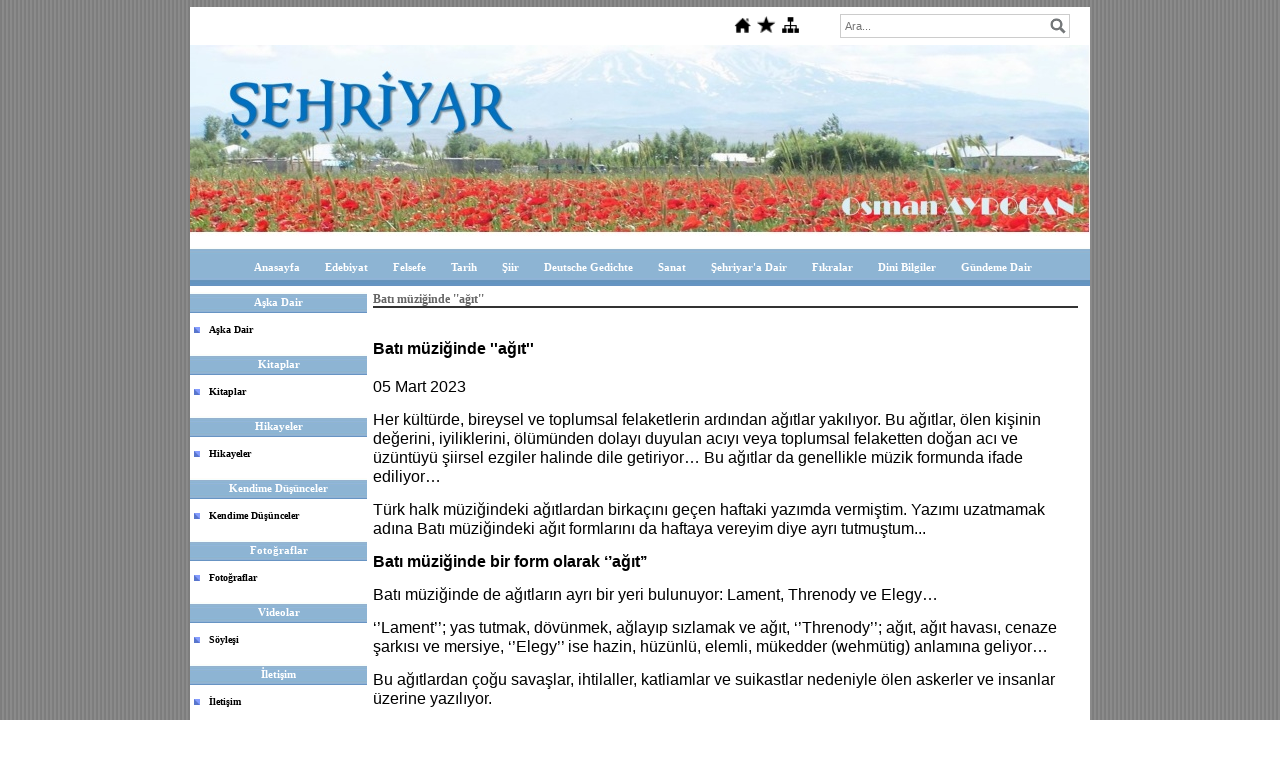

--- FILE ---
content_type: text/html; charset=UTF-8
request_url: https://www.sehriyar.info/?pnum=1046
body_size: 10212
content:
<!DOCTYPE html>
                        <html lang="tr">
                        <!--[if lt IE 8]> <html lang="tr-TR" class="stnz_no-js ie6"> <![endif]-->
<head>
<title>Batı müziğinde ''ağıt''</title>
<meta http-equiv="X-UA-Compatible" content="IE=Edge;chrome=1" /><meta http-equiv="Content-Type" content="text/html; charset=UTF-8">
<meta name="keywords" content=""/>
<meta name="description" content=""/>




<!--[if lt IE 7]>						
							<script src="/templates/default/IE7.jgz">IE7_PNG_SUFFIX=".png";</script>
							<link href="/templates/default/ie6.css" rel="stylesheet" type="text/css" />
						<![endif]-->
<!--[if lt IE 8]>							
							<link href="/templates/default/ie7.css" rel="stylesheet" type="text/css" />
						<![endif]-->
<script type="text/javascript" src="/templates/js/js.js?v=3" ></script>
<script src="/cjs/jquery/1.8/jquery-1.8.3.min.jgz"></script>
<script src="/cjs/jquery.bxslider.min.js"></script>
<link href="/cjs/jquery.bxslider.css" rel="stylesheet" type="text/css" />

<link rel="stylesheet" href="/cjs/css/magnific-popup.css">
                                <link rel="stylesheet" href="/cjs/css/wookmark-main.css">
                                <script src="/cjs/js/imagesloaded.pkgd.min.js"></script>
                                <script src="/cjs/js/jquery.magnific-popup.min.js"></script>
                                <script src="/cjs/js/wookmark.js"></script><link rel="stylesheet" href="/cjs/banner_rotator/css/banner-rotator.min.css">
<script type="text/javascript" src="/cjs/banner_rotator/js/jquery.banner-rotator.min.js"></script>
<script>
  (function(i,s,o,g,r,a,m){i['GoogleAnalyticsObject']=r;i[r]=i[r]||function(){
  (i[r].q=i[r].q||[]).push(arguments)},i[r].l=1*new Date();a=s.createElement(o),
  m=s.getElementsByTagName(o)[0];a.async=1;a.src=g;m.parentNode.insertBefore(a,m)
  })(window,document,'script','//www.google-analytics.com/analytics.js','ga');

  ga('create', 'UA-74352384-1', 'auto');
  ga('send', 'pageview');

</script>


<style>
    @import url("/assets/css/grid.css") screen and (max-width: 768px);
    @import url("/templates/tpl/12/stil.css") screen and (min-width: 769px);
    @import url("/assets/css/desktop.css") screen and (min-width: 769px);
    @import url("/assets/css/mobile.css") screen and (max-width: 768px);    
</style>
<meta name="viewport" content="width=device-width, initial-scale=1">
<script src="/assets/javascript/mobile/jquery.mobilemenu.js"></script>

<!--[if lt IE 8]>               
                    <style type="text/css">#stnz_middleContent{width:538px !important;}</style>         
                <![endif]-->

</head>

<body id="mobileTmp" class="tpl">

<div class="container" id="stnz_wrap">  
        <div id="stnz_containerTop">
        <div id="stnz_left_bg"></div>
        <div class="row" id="stnz_containerMiddle">
        <div class="grid_12" id="stnz_headerWrap"><script type="text/javascript">
                    $(function() {
                        $("#ust_icon_favorite").click(function() {
                            // Mozilla Firefox Bookmark
                            if ('sidebar' in window && 'addPanel' in window.sidebar) { 
                                window.sidebar.addPanel(location.href,document.title,"");
                            } else if( /*@cc_on!@*/false) { // IE Favorite
                                window.external.AddFavorite(location.href,document.title); 
                            } else { // webkit - safari/chrome
                                alert('Sık Kullanılanlara eklemek için '+(navigator.userAgent.toLowerCase().indexOf('mac') != - 1 ? 'Command/Cmd' : 'CTRL') + ' + D tuşlarına basınız.');
                            }
                        });
                        
                        $("#ust_login_button").click(function() {
                            $("#ust_uye_form").submit();                          
                        });
                        $("#ust_search").keyup(function(e) {
                            if (e.keyCode==13)                          
                            {
                                if ($(this).val().length > 2){
                                    $(location).attr('href','/?Syf=39&search='+$(this).val());
                                }else{
                                    alert('Lütfen en az 3 harf giriniz.');
                                }   
                            }
                        });
                        $("#search").click(function() {
                            if ($('#ust_search').val().length > 2){
                                    $(location).attr('href','/?Syf=39&search='+$('#ust_search').val());
                                }else{
                                    alert('Lütfen en az 3 harf giriniz.');
                                }                           
                        });
                        
                    });
                </script><div id="stnz_topModul"><div class="stnz_widget stnz_ust_modul_icons">
<div class="stnz_widgetContent"><ul id="ust_custom_icons"><li class="ust_custom_icons_li"><a href="/?SyfNmb=1" id="ust_icon_homepage"><img alt="Anasayfa" src="/templates/tpl/12/images//homepage.png" border="0"></a></li><li class="ust_custom_icons_li"><a href="#" id="ust_icon_favorite"><img alt="Favorilere Ekle" src="/templates/tpl/12/images//favorite.png" border="0"></a></li><li class="ust_custom_icons_li"><a href="/?Syf=20" id="ust_icon_sitemap"><img alt="Site Haritası" src="/templates/tpl/12/images//sitemap.png" border="0"></a></li></ul></div>
</div><!-- /widget -->

<div class="stnz_widget stnz_ust_modul_search">
<div class="stnz_widgetContent"><div><input type="text" id="ust_search" name="search" placeholder="Ara..."><div id="search_mercek"><img src="/images/search-glass.png" width="16" id="search"></div></div></div>
</div><!-- /widget -->

</div><div class="clear"></div><div class="grid_12" id="stnz_headerTop"></div><div id="stnz_header" style="background-image: none;"><style>#stnz_header{min-height:1px;}</style><div id="stnz_pictureHeader"><img alt="" src="FileUpload/ep785363/header.jpg" /></div><!-- /pictureHeader --></div><div class="grid_12" id="stnz_headerFooter" style="margin-top:0;"></div><!-- /header --><script type="text/javascript">
                    $(function() {
                        $("#ust-menu-search").keyup(function(e) {
                            if (e.keyCode==13)                          
                            {
                                if ($(this).val().length > 2){
                                    $(location).attr('href','/?Syf=39&search='+$(this).val());
                                }else{
                                    alert('Lütfen en az 3 harf giriniz.');
                                }   
                            }
                        });
                        
                        $("#search-ust").click(function() {
                            if ($('#ust-menu-search').val().length > 2){
                                    $(location).attr('href','/?Syf=39&search='+$('#ust-menu-search').val());
                                }else{
                                    alert('Lütfen en az 3 harf giriniz.');
                                }                           
                        });
                        
                    });
                </script><div class="grid_12 mobile-menu" id="topMenu"><style>@import url("/templates/tpl/12/menucss/default.css") screen and (min-width: 769px);</style><div class="stnz_widget stnz_ust_menu12">
<div class="stnz_widgetContent"><div class="stnz_dropdown12_root stnz_dropdown12_root_center"><div id="ust_menu_root"><nav><ul class="sf-menu stnz_dropdown12 stnz_dropdown12-horizontal" id="nav" data-title="Menu">
		
			<li><a class="root"  href="https://www.sehriyar.info/?SyfNmb=1&pt=Anasayfa" rel="alternate" hreflang="tr">Anasayfa</a></li>
			<li><a class="root"  href="https://www.sehriyar.info/?pnum=5&pt=Edebiyat" rel="alternate" hreflang="tr">Edebiyat</a></li>
			<li><a class="root"  href="https://www.sehriyar.info/?pnum=11&pt=Felsefe" rel="alternate" hreflang="tr">Felsefe</a></li>
			<li><a class="root"  href="https://www.sehriyar.info/?pnum=10&pt=Tarih" rel="alternate" hreflang="tr">Tarih</a></li>
			<li><a class="root"  href="https://www.sehriyar.info/?pnum=14&pt=%C5%9Eiir" rel="alternate" hreflang="tr">Şiir</a></li>
			<li><a class="root"  href="https://www.sehriyar.info/?pnum=12&pt=Deutsche+Gedichte" rel="alternate" hreflang="tr">Deutsche Gedichte</a></li>
			<li><a class="root"  href="https://www.sehriyar.info/?pnum=9&pt=Sanat" rel="alternate" hreflang="tr">Sanat</a></li>
			<li><a class="root"  href="https://www.sehriyar.info/?pnum=8&pt=%C5%9Eehriyar%27a+Dair" rel="alternate" hreflang="tr">Şehriyar'a Dair</a></li>
			<li><a class="root"  href="https://www.sehriyar.info/?pnum=7&pt=F%C4%B1kralar" rel="alternate" hreflang="tr">Fıkralar</a></li>
			<li><a class="root"  href="https://www.sehriyar.info/?pnum=6&pt=Dini+Bilgiler" rel="alternate" hreflang="tr">Dini Bilgiler</a></li>
			<li><a class="root"  href="https://www.sehriyar.info/?pnum=54&pt=G%C3%BCndeme+Dair" rel="alternate" hreflang="tr">Gündeme Dair</a></li></ul></nav></div></div></div>
</div><!-- /widget -->

</div><!-- /topMenu --></div><div id="stnz_content"><div class="grid_12" id="stnz_leftContent"><div class="stnz_widget"><div class="stnz_widget stnz_menu">
<div class="stnz_widgetTitle"><div class="stnz_widgetTitle_text">Aşka Dair</div></div>
<div class="stnz_widgetContent"><ul class="sf-menu stnz_dropdown12 stnz_dropdown12-vertical" id="nav1065165" data-title="Aşka Dair">
				
					<li><a class="root"  href="https://www.sehriyar.info/?pnum=112&pt=A%C5%9Fka+Dair" rel="alternate" hreflang="tr">Aşka Dair</a></li></ul></div>
<div class="stnz_widgetFooter"></div>
</div><!-- /widget -->

<div class="stnz_widget stnz_menu">
<div class="stnz_widgetTitle"><div class="stnz_widgetTitle_text">Kitaplar</div></div>
<div class="stnz_widgetContent"><ul class="sf-menu stnz_dropdown12 stnz_dropdown12-vertical" id="nav1065556" data-title="Kitaplar">
				
					<li><a class="root"  href="https://www.sehriyar.info/?pnum=113&pt=Kitaplar" rel="alternate" hreflang="tr">Kitaplar</a></li></ul></div>
<div class="stnz_widgetFooter"></div>
</div><!-- /widget -->

<div class="stnz_widget stnz_menu">
<div class="stnz_widgetTitle"><div class="stnz_widgetTitle_text">Hikayeler</div></div>
<div class="stnz_widgetContent"><ul class="sf-menu stnz_dropdown12 stnz_dropdown12-vertical" id="nav1061846" data-title="Hikayeler">
				
					<li><a class="root"  href="https://www.sehriyar.info/?pnum=251&pt=Hikayeler" rel="alternate" hreflang="tr">Hikayeler</a></li></ul></div>
<div class="stnz_widgetFooter"></div>
</div><!-- /widget -->

<div class="stnz_widget stnz_menu">
<div class="stnz_widgetTitle"><div class="stnz_widgetTitle_text">Kendime Düşünceler</div></div>
<div class="stnz_widgetContent"><ul class="sf-menu stnz_dropdown12 stnz_dropdown12-vertical" id="nav1073017" data-title="Kendime Düşünceler">
				
					<li><a class="root"  href="https://www.sehriyar.info/?pnum=270&pt=Kendime+D%C3%BC%C5%9F%C3%BCnceler" rel="alternate" hreflang="tr">Kendime Düşünceler</a></li></ul></div>
<div class="stnz_widgetFooter"></div>
</div><!-- /widget -->

<div class="stnz_widget stnz_menu">
<div class="stnz_widgetTitle"><div class="stnz_widgetTitle_text">Fotoğraflar</div></div>
<div class="stnz_widgetContent"><ul class="sf-menu stnz_dropdown12 stnz_dropdown12-vertical" id="nav1061847" data-title="Fotoğraflar">
				
					<li><a class="root"  href="https://www.sehriyar.info/?Syf=4&pt=Foto%C4%9Fraflar" rel="alternate" hreflang="tr">Fotoğraflar</a></li></ul></div>
<div class="stnz_widgetFooter"></div>
</div><!-- /widget -->

<div class="stnz_widget stnz_menu">
<div class="stnz_widgetTitle"><div class="stnz_widgetTitle_text">Videolar</div></div>
<div class="stnz_widgetContent"><ul class="sf-menu stnz_dropdown12 stnz_dropdown12-vertical" id="nav1061843" data-title="Videolar">
				
					<li><a class="root"  href="https://www.sehriyar.info?Syf=24&video=6391289&pt=S%C3%B6yle%C5%9Fi" rel="alternate" hreflang="tr">Söyleşi</a></li></ul></div>
<div class="stnz_widgetFooter"></div>
</div><!-- /widget -->

<div class="stnz_widget stnz_menu">
<div class="stnz_widgetTitle"><div class="stnz_widgetTitle_text">İletişim</div></div>
<div class="stnz_widgetContent"><ul class="sf-menu stnz_dropdown12 stnz_dropdown12-vertical" id="nav1065555" data-title="İletişim">
				
					<li><a class="root"  href="/?pnum=3&amp;pt=" rel="alternate" hreflang="tr">İletişim</a></li></ul></div>
<div class="stnz_widgetFooter"></div>
</div><!-- /widget -->

<div class="stnz_widget stnz_sitemap">
<div class="stnz_widgetTitle"><div class="stnz_widgetTitle_text">Site Haritası</div></div>
<div class="stnz_widgetContent"><div class="stnz_siteMapWidgetContent"><a href="/?Syf=20&pt=Site Haritası">Site Haritası</a></div></div>
<div class="stnz_widgetFooter"></div>
</div><!-- /widget -->

<div class="stnz_widget stnz_ziyaret">
<div class="stnz_widgetTitle"><div class="stnz_widgetTitle_text">Ziyaret Bilgileri</div></div>
<div class="stnz_widgetContent">
        
            <table width="100%" border="0" cellspacing="0" cellpadding="0">
            <tr><td>Aktif Ziyaretçi</td><td class="stnz_strong">14</td></tr>
            <tr><td>Bugün Toplam</td><td class="stnz_strong">828</td></tr>
            <tr><td>Toplam Ziyaret</td><td class="stnz_strong">3859035</td></tr></table></div>
<div class="stnz_widgetFooter"></div>
</div><!-- /widget -->

</div></div><!-- /leftContent --><div id="stnz_middleContent" class="grid_12 stnz_tek stnz_sol_var"><div class="stnz_pageTitle"><h2><span>Batı müziğinde ''ağıt''</span></h2></div>
<style type="text/css">
.sablon_yazi_img {
   padding:3px;
   border:0.5px;
   background-color:#fff;
}

.sablon_yazi_img:hover {
   padding:3px;
   border:1px;
   background-color:#cccccc;
}

</style>

<script>

$(document).ready(function () {
    $(".fade_effect img").fadeTo(0, 1.0);

    $(".fade_effect img").hover(function () {
        $(this).fadeTo("slow", 0.7);
        },
        function () {$(this).fadeTo("slow", 1.0);
        }
    );
});

</script><p><span style="font-family: arial, helvetica, sans-serif; font-size: 12pt; color: #000000;"><strong><br /><span style="font-size: 12pt;">Batı müziğinde ''ağıt''</span><br /><br /></strong>05 Mart 2023</span><br /><br /><span style="font-family: arial, helvetica, sans-serif; font-size: 12pt; color: #000000;">Her kültürde, bireysel ve toplumsal felaketlerin ardından ağıtlar yakılıyor. Bu ağıtlar, ölen kişinin değerini, iyiliklerini, ölümünden dolayı duyulan acıyı veya toplumsal felaketten doğan acı ve üzüntüyü şiirsel ezgiler halinde dile getiriyor… Bu ağıtlar da genellikle müzik formunda ifade ediliyor…</span><br /><br /><span style="font-family: arial, helvetica, sans-serif; font-size: 12pt; color: #000000;">Türk halk müziğindeki ağıtlardan birkaçını geçen haftaki yazımda vermiştim. Yazımı uzatmamak adına Batı müziğindeki ağıt formlarını da haftaya vereyim diye ayrı tutmuştum... </span><br /><br /><span style="font-family: arial, helvetica, sans-serif; font-size: 12pt; color: #000000;"><strong>Batı müziğinde bir form olarak ‘’ağıt’’<br /></strong></span><br /><span style="font-family: arial, helvetica, sans-serif; font-size: 12pt; color: #000000;">Batı müziğinde de ağıtların ayrı bir yeri bulunuyor: Lament, Threnody ve Elegy…</span><br /><br /><span style="font-family: arial, helvetica, sans-serif; font-size: 12pt; color: #000000;">‘’Lament’’; yas tutmak, dövünmek, ağlayıp sızlamak ve ağıt, ‘’Threnody’’; ağıt, ağıt havası, cenaze şarkısı ve mersiye, ‘’Elegy’’ ise hazin, hüzünlü, elemli, mükedder (wehmütig) anlamına geliyor…</span><br /><br /><span style="font-family: arial, helvetica, sans-serif; font-size: 12pt; color: #000000;">Bu ağıtlardan çoğu savaşlar, ihtilaller, katliamlar ve suikastlar nedeniyle ölen askerler ve insanlar üzerine yazılıyor. </span><br /><br /><span style="font-family: arial, helvetica, sans-serif; font-size: 12pt; color: #000000;">Örneğin;</span><br /><br /><span style="font-family: arial, helvetica, sans-serif; font-size: 12pt; color: #000000;">Geç Rönesans ve Erken Barok döneminin İtalyan müzisyeni, opera bestecisi ve şarkıcısı olan Claudio Monteverdi, ‘’Combattimento di Tancredi e Clorinda, Lamento della Ninfa ed altri madrigali’’ adlı eserini bir savaş ağıtı olarak besteliyor…  </span><br /><br /><span style="font-family: arial, helvetica, sans-serif; font-size: 12pt; color: #000000;">19. yüzyılın en önemli piyanistlerinden birisi olan, Alman besteci Franz Liszt, ‘’Funerailles’’ adlı eserini 1848 Macar Devrimi'nin Habsburglar tarafından bastırılmasına cevaben acı çeken üç arkadaşının anısına Ekim 1849'da bir ağıt olarak besteliyor...   </span><br /><br /><span style="font-family: arial, helvetica, sans-serif; font-size: 12pt; color: #000000;">20. yüzyılın en büyük bestecilerinden biri olarak kabul edilen Rus besteci Dmitri Şostakoviç, ‘’13. Senfoni’’ adlı eserini, şair Yevtuşenko’nun, her biri Sovyet tarihi ve yaşamını anlatan ve bir bölümü de 1941 yılında Nazi askerleri tarafından Ukrayna Kiev'de Holokost kapsamında 33.771 Yahudi’nin iki gün içerisinde katledilmesiyle tarihe ‘’Babi Jar Katliamı’’ olarak geçen katliama yazılan beş bölümlük dizeleri üstüne bir ağıt olarak besteliyor... <br /></span><br /><span style="font-family: arial, helvetica, sans-serif; font-size: 12pt; color: #000000;">20. yüzyılın ikinci yarısına damgasını vuran en önemli bestecilerden birisi olarak müzik tarihine geçen Leh sanatçı Krzysztof Penderecki de ‘’Threnody to the Victims of Hiroshima’’ adlı eserini Hiroşima kurbanlarına bir ağıt olarak besteliyor…  </span><br /><br /><span style="font-family: arial, helvetica, sans-serif; font-size: 12pt; color: #000000;"><strong>Elegy (Elegie)<br /></strong></span><br /><span style="font-family: arial, helvetica, sans-serif; font-size: 12pt; color: #000000;">Batı edebiyatında bir şiir türü bulunuyor: İngiliz dilinde: Elegy, Alman dilinde: Elegie. </span><br /><br /><span style="font-family: arial, helvetica, sans-serif; font-size: 12pt; color: #000000;">Elegy (Elegie): tanınmış bir kişinin, bir arkadaşın ya da sevilen bir kişinin ölümünden duyulan üzüntüyü anlatan lirik şiir türü oluyor… Örneğin, ‘’Kayıp Cennet’’ adlı eseriyle tanınan İngiliz şair John Milton'un okul arkadaşı Edward King'in ölümü üzerine yazdığı "Lycidas" (1838) adlı şiiri bu kapsamda yazılan pastoral bir ağıt şiir olarak biliniyor. Avusturyalı şair Rainer Maria Rilke‘nin on yıl kadar uzun bir sürede yazdığı ve şiirin başyapıtlarından biri olarak kabul edilen ‘’Duineser Elegien’’ (Duino Ağıtları) şiirleri de bir ağıt şiir olarak biliniyor… Bu Elegy şiirlerinden yapılan besteler de Batı müziğinin ağıt türleri oluyor… </span><br /><br /><span style="font-family: arial, helvetica, sans-serif; font-size: 12pt; color: #000000;">Rus asıllı besteci Igor Stravinsky, ‘’Elegy for J.F.K.’’ adlı eserini, 1964 yılında ABD Başkanı John F. Kennedy'nin öldürülmesi anısına bir ağıt olarak besteliyor...</span><br /><br /><span style="font-family: arial, helvetica, sans-serif; font-size: 12pt; color: #000000;">Bunların dışında Fransız besteci ve piyanist Joseph-Maurice Ravel’in,‘’Elegy In Memory of Maurıce Ravel’’ adlı eseri de bir ağıt (Elegy) olarak biliniyor. Ayrıca Ravel, en bilinen orkestra eseri ‘’Bolero’’yu, iki piyano konçertosundan ilkini, savaşta sağ kolunu yitiren piyanist Paul Wittgenstein’a ithafen, 1930’da sadece sol el için besteliyor. 1931’de tamamlanan ikinci piyano konçertosunu ise iki el için besteliyor. Ravel’in bu eseri de bir ağıt (Elegy) olarak niteleniyor…   </span><br /><br /><span style="font-family: arial, helvetica, sans-serif; font-size: 12pt; color: #000000;"><strong>Requiem<br /></strong></span><br /><span style="font-family: arial, helvetica, sans-serif; font-size: 12pt; color: #000000;">Batı dünyasında ayrıca ‘’ölüm duası’’ olarak acıyı dile getiren, ağıt anlamına gelen orkestra, koro ve şan solistleri için yazılmış bir müzik türü bulunuyor: Requiem... Requiem, "istirahat" anlamına geliyor. Requiem; aslında ölünün ardından ölünün ruhunun kurtuluşu, ruhun öte dünyada istirahati için cenazede veya anma törenlerinde yapılan ayinlerde icra edilen ölüm ilahisi oluyor... Bu eserlerin çoğu Hz. İsa’nın ölümünü konu alıyor. ‘’Plainsong’’ denen kilise müziği ile söyleniyor. </span><br /><br /><span style="font-family: arial, helvetica, sans-serif; font-size: 12pt; color: #000000;"><strong>Batı müziğinde en bilinen requiemler</strong></span><br /><br /><span style="font-family: arial, helvetica, sans-serif; font-size: 12pt; color: #000000;">Wolfgang Amadeus Mozart’ın son nefesinde yazdığı ve tamamlayamadan taslaklarını bıraktığı eseri ile 19. yüzyıl İtalyan operası ekolünden gelen en ünlü İtalyan besteci Giuseppe Verdi’nin ‘’Verdi’s Requiem: ‘Dies irae’ ‘’, 19. yüzyılın ikinci yarısının en önemli Romantik Dönem bestecilerinden olan Alman piyanist, orkestra şefi Johannes Brahms’ın ‘’Ein deutsches Requiem’’, gelmiş geçmiş en başarılı İngiliz modern dönem bestecilerden piyanist ve orkestra şefi olan Edward Benjamin Britten’in ‘’The War Requiem’’ (Savaş Ağıtı) ve Fransız besteci, yazar ve müzik eleştirmeni olan Louis Hector Berliöz’ün ‘’Requiem’’ (Grande Messe des Morts) (Ölülerin Büyük Kütlesi) adlı eserleri Batı müziğinde en bilenen requiemler olarak sayılıyor…  </span><br /><br /><span style="font-family: arial, helvetica, sans-serif; font-size: 12pt; color: #000000;"><strong>Mozart’ın Requiem’i</strong></span><br /><br /><span style="font-family: arial, helvetica, sans-serif; font-size: 12pt; color: #000000;">1791 yılı Temmuz ayında bir gün, koyu gri elbiseli genç bir adam Mozart’ın evine geliyor ve ona imzasız bir mektup veriyor. Mektupta bir ‘’requiem’’ (ölüler duası veya ölüm ilahisi) bestelemesi isteniyor… Karşılığında da peşin ödenecek olan dolgun bir ücret teklif ediliyor… Fakat mektupta bir şart öne sürülüyor: Mozart requiem'i ısmarlayanın kim olduğunu araştırmayacaktır… Besteyi sipariş eden kendisi de başarılı bir müzisyen olan, Kont Franz von Walsegg’dir ancak Mozart bu kişiyi hiç öğrenemiyor. </span><br /><br /><span style="font-family: arial, helvetica, sans-serif; font-size: 12pt; color: #000000;">Bu esrarlı sipariş o sırada hastalık ve ölüm düşünceleri içinde bulunan Mozart'ı derinden etkiliyor. Mozart, siparişi veren esrarengiz adamın, kendi ölüm duasını yazarak ölüme hazırlanmasını bildirmek için ahiretten gelen bir haberci olduğuna inanıyor… Bu nedenle Mozart, bir gün eşine "yakında öleceğim, bundan eminim" diye söyleniyor. </span><br /><br /><span style="font-family: arial, helvetica, sans-serif; font-size: 12pt; color: #000000;">Mozart, kendisine sipariş edilen, ancak kendi ölüm ağıtı, ölüm ilahisi olduğuna inandığı eser üzerinde çalışmaya başlıyor. Ancak Mozart, hastadır… Mozart eserini tamamlayamadan, 1791 yılının 4 -5 Aralık günü gece yarısından sonra vefat ediyor. Mozart’ın eşi Constanze, Mozart'ın öğrencileri Joseph Eybler ve Franz Xaver Süssmayr'e eseri bitirmelerini teklif ediyor. Eseri, Süssmayer tamamlıyor… Bu eser Mozart’ın son bestesi oluyor… </span><br /><br /><span style="font-family: arial, helvetica, sans-serif; font-size: 12pt; color: #000000;">Kendi ölümüne yazdığına inandığı için Mozart'ın bu eseri, Mozart’ın tüm maharetinin notalara dökülmüş hali oluyor. Öyle ki Chopin, kendi cenazesinde kendi ‘’funeral march'’’ı yerine Mozart’ın bu eserinin çalınmasını istiyor… </span><br /><br /><span style="font-family: arial, helvetica, sans-serif; font-size: 12pt; color: #000000;">Mozart’ın bu eseri, 18. yüzyılda Viyana'da yaşayan besteciler Mozart ile Antonio Salieri'nin başından geçenleri anlatan ve 8 dalda Oscar ödülü kazanan 1984 yılı yapımı ‘‘’Amedeus’’ filminde yer alıyor. </span><br /><br /><span style="font-family: arial, helvetica, sans-serif; font-size: 12pt; color: #000000;"><strong>Batı müziğinde diğer requiemler</strong></span><br /><br /><span style="font-family: arial, helvetica, sans-serif; font-size: 12pt; color: #000000;">‘’The Phantom of the Opera’’ müzikalinin bestecisi, İngiliz müzisyen Andrew Lloyd Webber, ‘’Requiem’'ini, 1982'de ölen babası William Lloyd Webber'in anısına besteliyor. Bu requiemin ‘’Hosanna’’ bölümü İspanyol tenor ve orkestra şefi Placido Domingo tarafından çok güzel yorumlanıyor…</span><br /><br /><span style="font-family: arial, helvetica, sans-serif; font-size: 12pt; color: #000000;">Macar yönetmen Zoltan Fabri’nin, bizde ‘’Ağıt’’ olarak gösterime giren 1982 yılı yapımı filmi de ‘’Requiem’’ adını taşıyor…</span><br /><br /><span style="font-family: arial, helvetica, sans-serif; font-size: 12pt; color: #000000;"><strong>Batı müziğindeki diğer ağıtlar<br /></strong></span><br /><span style="font-family: arial, helvetica, sans-serif; font-size: 12pt; color: #000000;">Daha önce bu sayfalarda anlattığım bir İspanyol folk şarkısı olan ‘’La Paloma’’ ve yine bu sayfalarda daha önce anlattığım Portekiz folk müziği olan ‘’Fado’’ da birer ağıt (elegy, Elegie) olarak değerlendiriliyor…<br /><br />Alman müzisyen ve sanatçı Tilo Wolff tarafından 1991'de İsviçre'de kurulmuş gothic metal grubu olan Lacrimosa’nın 1991 yılında çıkardıkları ilk albüm olan ‘’Angst’’taki ilk parça da bir ağıt (Elegie) sayılıyor… (Lacrimosa, Phantom of the Opera'yı başarılı şekilde yorumlamış grup olmasının yanında ‘’Schakal’’ ve ‘’Bresso’’ adlı şarkıları önemli eserlerinden sayılıyor.) </span><br /><br /><span style="font-family: arial, helvetica, sans-serif; font-size: 12pt; color: #000000;"><strong>Batı resminde felaketler<br /></strong></span><br /><span style="font-family: arial, helvetica, sans-serif; font-size: 12pt; color: #000000;">Acı sadece müzikle dışa vurulmuyor. İspanya iç savaşında Guernica şehri, General Franco'ya yardıma gelen Nazi Almanya’sının uçakları tarafından üstelik pazarının kurulduğu gün olan 26 Nisan 1937 tarihinde bombalanıyor. Bombalamanın ardından bir de yangın bombalarıyla şehir ateşe veriliyor. 2000'e yakın insan ölüyor. İşte bu katliamın anısına Picasso, ‘’Guernica’’ adlı tablosunu yapıyor…</span><br /><br /><span style="font-family: arial, helvetica, sans-serif; font-size: 12pt; color: #000000;"><strong>Türk edebiyatında requiem</strong></span><br /><br /><span style="font-family: arial, helvetica, sans-serif; font-size: 12pt; color: #000000;">İlhan Berk'in bir şiir kitabının adı da bu müzik türünün adını taşıyor: ‘’Requiem’’ (Yapı Kredi yayınları, 2004). İsmet Özel' in ‘’Üç Frenk Havası’’ şiirinin 3. Bölümünü de bu adı taşıyor: ‘’Requiem’’ (Üç Frenk Havası: 1. Bölüm: Capriccio Alum, 2. Bölüm: Alum Cantabile, 3. Bölüm: Requiem)</span><br /><br /><span style="font-family: arial, helvetica, sans-serif; font-size: 12pt; color: #000000;">Hiroşima kurbanlarına ağıtı sadece Penderecki yazmıyor. Nazım Hikmet’in ‘’Kız Çocuğu’’ adlı şiiri de Hiroşima üzerine ağıt olarak yazılıyor… Nazım, bu şiirini, Hiroşima'ya atılan atom bombasıyla yedi yaşındayken öldürülen Sadako Sasaki adlı kız çocuğu için yazıyor. Bu ağıt, Zülfü Livaneli tarafından aynı adla ağıt olarak besteleniyor.  </span><br /><br /><span style="font-family: arial, helvetica, sans-serif; font-size: 12pt; color: #000000;"><strong>Sanatta Gezi Direnişi<br /></strong></span><br /><span style="font-family: arial, helvetica, sans-serif; font-size: 12pt; color: #000000;">Besteci Fazıl Say, Muhyiddin Abdal Divânı'nda bulunan ‘’İnsan insan’’ adlı şiirini Gezi Direnişi için besteliyor ve bu bestesine 2013 yılında çıkardığı ‘’İlk Şarkılar’’ isimli albümünde yer veriyor... Merhum Ressam Özdemir Yemenicioğlu, Gezi Direnişi için yaptığı eserlerini sergiliyor... </span><br /><br /><span style="font-family: arial, helvetica, sans-serif; font-size: 12pt; color: #000000;"><strong>06 Şubat 2023 Depremi, sonuç ve beklenti<br /><br /></strong>Geçen hafta anlattığım gibi; her kültürde, Türk halk edebiyatında da, bugün anlattığım gibi Batı kültüründe de bireysel ve toplumsal felaketlerin ardından, yaşanan acılar ve felaketler karşısında, toplum hep uyanık kalsın diye şiirsel ezgiler halinde ağıtlar yakılıyor. Bu ağıtlar da genellikle müzik formunda ifade ediliyor…</span><br /><br /><span style="font-family: arial, helvetica, sans-serif; font-size: 12pt; color: #000000;">İngiliz devlet adamı Winston Churchill’in 2. Dünya Savaşı’nın ilk yıllarında (1940) söylediği bir söz bulunuyor: ''Hiç bir iyi krizin ziyan olmasına asla izin verme!'' (Never Let a good Crisis go to Waste!) Türkiye 17 Ağustos 1999 tarihinde büyük bir deprem yaşıyor. Ancak Türkiye bu depremi (krizi) ziyan ediyor. Türkiye bu depremden (krizden) hiç ama hiçbir ders almıyor.</span><br /><br /><span style="font-family: arial, helvetica, sans-serif; font-size: 12pt; color: #000000;">Ve Türkiye, hazırlıksız bir şekilde, 06 Şubat 2023 tarihinde yüzyılın en ağır bir felaketini yaşıyor. Resmi beyanlara göre depremde 46 bin yurttaşımız vefat ediyor. Bu doğal felaketin üstüne bir de hükumetin basiretsizliği, hükumetin ve devletin kurumlarının depreme hazırlıksızlığı, yetersizliği, kifayetsizliği ve depreme geç ve yetersiz müdahalesi ekleniyor... Bu kadar afet yetmiyor bir de afetteki sıkıntılarını dile getiren depremzedeler, bizzat Cumhurbaşkanı tarafından kameralar önünde, dile getirilmeyecek kadar ağır hakaretlere maruz bırakılıyor… Bir başka hükumet ortağı deprem bölgesinde depremzedeleri azarlıyor... Bunlar da yetmiyor, ülke yüzyılın felaketi ile kavrulurken muhalefet politikacılarından gündemi saptıracak şekilde zevzeklik edenler oluyor, koltuk derdine düşenler oluyor… </span><br /><br /><span style="font-family: arial, helvetica, sans-serif; font-size: 12pt; color: #000000;">İşte tüm bu felaketi resmedecek, dile getirecek, tarihe tanıklık edecek, gelecek nesillerin bu felaketi unutmamalarını, ziyan etmemelerini (ders almalarını) ve toplumun bu felaketler karşısında hep uyanık kalmalarını sağlayacak  bir sanatçı, bir eser aranıyor... Aradan yüz yıl geçse de bu felaketi, bu ihmali, bu ihaneti, bu muhanneti, bu nobranlığı canlı tutacak, bu felaketin müsebbiplerini ve kurbanlarını anacak bir sanatçı ve bir eser aranıyor… </span><br /><br /><span style="font-family: arial, helvetica, sans-serif; font-size: 12pt; color: #000000;">Çünkü sanatçı çağının tanığıdır… Çünkü ABD’li şair Irwin Allen Gisberg'in dediği gibi;, “Bir ülkenin kötü durumu yüzünden politikacıları suçlayamayız... Suçlu olan şairlerdir... Çünkü politikacıların bir ülkenin durumu hakkında bilinçleri ve kapasiteleri yoktur ama şairlerin vardır.” Çünkü bu ülke politikacılarının afetlerden ders alacak bilinç, çap ve kapasiteleri bulunmuyor. Bu ülke politikacılarında bilinç, çap ve kapasite olsaydı eğer, deprem ülkesi yurdumuzda depreme karşı tedbirler alınır, depreme karşı müdahaleler doğru, zamanında ve yeterli yapılırdı. Ülke politikacılarında bilinç, çap ve kapasite olsaydı eğer, ülke yüzyılın felaketi ile kavrulurken gündemi değiştirecek şekilde zevzeklik etmezler, koltuk derdine düşmezlerdi… </span><br /><br /><span style="font-family: arial, helvetica, sans-serif; font-size: 12pt; color: #000000;">İşte bu nedenlerle gelecek nesilleri afetlere karşı uyanık tutma, afetleri unutturmama ve toplumu afetlere karşı her an hazır tutma işi sanatçılara düşüyor. İşte bu nedenle derdi Gazi Mustafa Kemal Atatürk; ‘’Hepiniz milletvekili olabilirsiniz, bakan olabilirsiniz. Hatta cumhurbaşkanı olabilirsiniz. Fakat sanatkâr olamazsınız.’’ İşte bu nedenle derdi Gazi Mustafa Kemal Atatürk; ‘’Bir millet sanattan ve sanatkârdan mahrumsa tam bir hayata malik olamaz. Böyle bir millet bir ayağı topal, bir kolu çolak, sakat ve alil bir kimse gibidir. Sanatsız kalan bir milletin hayat damarlarından biri kopmuş olur.’’</span><br /><br /><span style="font-family: arial, helvetica, sans-serif; font-size: 12pt; color: #000000;">Şimdi anlıyorsunuz değil mi? Neden millet olarak; bir ayağımız topal, bir kolumuz çolak, sakat ve alil bir kimse gibiyiz, hayat damarlarımızdan biri kopmuş gibiyiz…</span><br /><br /><span style="font-family: arial, helvetica, sans-serif; font-size: 12pt; color: #000000;">Hepimize, iyileşmemize vesile olacak bir Pazar günü, günler, aylar ve yıllar diliyorum… </span><br /><br /><span style="font-family: arial, helvetica, sans-serif; font-size: 12pt; color: #000000;">Osman AYDOĞAN</span><br /><br /><span style="color: #000000; font-family: arial, helvetica, sans-serif; font-size: 12pt;">Yazımda bahsi geçen bütün bu ağıtları internetten bulup dinlemeyi sizlere bırakıyorum… Ben sadece örnek olarak Mozart'ın, Requiem'inin bağlantısını veriyorum:<br /><br />Mozart, Requiem:</span><br /><span style="font-family: arial, helvetica, sans-serif; font-size: 12pt; color: #000000;"><a style="color: #000000;" href="https://www.youtube.com/watch?v=Zi8vJ_lMxQI"><span style="color: #7e8c8d;">https://www.youtube.com/watch?v=Zi8vJ_lMxQI</span></a></span></p>
<p><br /><br /></p><hr size="1" width="100%">
									<a href="javascript:mClick('templates/include/yazi_yorumlari_oku.php?Id=4467690','sayfayorumoku',200,20,550,500);">Yorumlar</a> - <a href="javascript:mClick('templates/include/yaziya_yorum_yaz.php?Id=4467690','sayfayorum',400,20,450,250);">Yorum Yaz</a>
							    	<hr size="1" width="100%">
<div class="a2a_kit a2a_kit_size_32 a2a_default_style">
									<a class="a2a_dd" href="https://www.addtoany.com/share"></a>
									<a class="a2a_button_facebook"></a>
									<a class="a2a_button_twitter"></a>
									<a class="a2a_button_email"></a>
									<a class="a2a_button_google_gmail"></a>
									<a class="a2a_button_linkedin"></a>
									</div>
									<script>
									var a2a_config = a2a_config || {};
									a2a_config.locale = "tr";
									</script>
									<script async src="https://static.addtoany.com/menu/page.js"></script></div><!-- /middleContent --></div><!-- /content -->     
    </div><!-- /containerMiddle -->
    <div id="stnz_right_bg"></div>
    </div><!-- /containerTop -->
</div> <!-- /wrap --><div class="grid_12" id="stnz_footer"><span style="color: #ffffff; font-size: medium;">Bu site i&ccedil;inde yayınlanan b&uuml;t&uuml;n yazıların hakları saklıdır. Tamamen, kısmen veya değiştirilerek dahi olsa, izinsiz ve kaynak g&ouml;sterilmeden hi&ccedil;bir yazılı ve dijital medyada yayınlanmaz, &ccedil;oğaltılamaz ve dağıtılamaz.&nbsp;</span></div><!-- /footer --><!--[if lt IE 8]> 
    <script type="text/javascript">           
        document.getElementById('stnz_left_bg').style.display = 'none';
        document.getElementById('stnz_right_bg').style.display = 'none';
    </script>
    <![endif]--></html>

--- FILE ---
content_type: text/css
request_url: https://www.sehriyar.info/templates/tpl/12/menucss/default.css
body_size: 1539
content:
@charset "UTF-8";
.stnz_ust_menu12 .stnz_widgetContent{background-image: url(../images/menubg.jpg) !important; min-height: 33px; padding-top: 7px;margin-top: 5px;}
.stnz_dropdown12_root_left{text-align: left;}
.stnz_dropdown12_root_center{text-align: center;}
.stnz_dropdown12_root_right{text-align: right;}
div.stnz_dropdown12_root div 
{		
	display: inline-block;
	zoom: 1;
}

ul.stnz_dropdown12,
ul.stnz_dropdown12 li,
ul.stnz_dropdown12 ul {
 list-style: none;
 margin: 0;
 padding: 0;
}

ul.stnz_dropdown12 { 
 position: relative;
 z-index: 97;  
}

ul.stnz_dropdown12 li {
 float: left;
 line-height: 1.3em;
 vertical-align: middle;
}

ul.stnz_dropdown12 li.hover,
ul.stnz_dropdown12 li:hover {
 position: relative;
 z-index: 99;
 cursor: default;
}

ul.stnz_dropdown12 ul {
 visibility: hidden;
 position: absolute;
 top: 100%;
 left: 0;
 z-index: 98;
 width: 100%; 
}

ul.stnz_dropdown12 ul li {
 float: none;
 text-align: left;
}

ul.stnz_dropdown12 ul ul {
 top: 1px;
 left: 100%;
}

ul.stnz_dropdown12 li:hover > ul {
 visibility: visible;
}

ul.stnz_dropdown12-vertical {
 z-index: 50;
 width: 100%;
}

ul.stnz_dropdown12-vertical ul {
 top: 1px;
 left: 100%;
}

ul.stnz_dropdown12-vertical li {
 float: none;
}

ul.stnz_dropdown12 {
	font-weight: normal;
}

ul.stnz_dropdown12 a:link,
ul.stnz_dropdown12 a:visited { 
	text-decoration: none; 
}

ul.stnz_dropdown12 ul li {
	margin-left: 0px;
}

ul.stnz_dropdown12 a,
ul.stnz_dropdown12 span {
	font-family: tahoma;
	font-size: 11px;
	color: #5c5c5e;
	display: block; 
	padding: 5px 10px;
	padding-left: 15px; 
}

ul.stnz_dropdown12 ul a,
ul.stnz_dropdown12 ul span {
	padding: 5px;
	padding-left: 5px;
}

ul.stnz_dropdown12 li {
	padding: 0;  
	border: none; 	
}

ul.stnz_dropdown12 ul {
	margin-top: 0px;
 	width: 190px;
	border-style: solid;
	border-width: 1px 1px 1px 1px;
 	/* acilan alanin kenar renkleri
 				 UST      SAG     ALT    SOL
	*/
	background-color: #fff;
	border-color: #d9d9d9 #d9d9d9 #d9d9d9 #d9d9d9;
}

/********************************************************************** 
***************************  UST MENU  ******************************** 
**********************************************************************/

ul.stnz_dropdown12-horizontal {
	float:left;
}

ul.stnz_dropdown12-horizontal .root {
	font-weight: bold;
	color: #fff;
	margin-top: 2px;
}

ul.stnz_dropdown12-horizontal li:hover{
	background: url(../images/butonbg2.jpg) 0 100% repeat-x;
}

ul.stnz_dropdown12-horizontal li li:hover > a {	
	background: url(../images/butonbg2.jpg) 0 100% repeat-x; 
	color: #fff;
}

ul.stnz_dropdown12-horizontal .dir {
	padding-right: 20px;
	background-position: 100% 50%;
	background-repeat: no-repeat;
	
}

ul.stnz_dropdown12-horizontal .dir,
ul.stnz_dropdown12-upward ul .dir {
	
}

ul.stnz_dropdown12-horizontal-rtl .dir {
	padding-right: 10px;
	padding-left: 15px;
	
	background-position: 0 50%;
}

/********************************************************************** 
***************************  YAN MENU  ******************************** 
**********************************************************************/

ul.stnz_dropdown12-vertical li {
	margin-left: 0px;
}

ul.stnz_dropdown12-vertical li .root {
	font-family: verdana;
	font-size: 10px;
	font-weight: bold;
	color: #000000;
	position: relative;	
	background: url(../images/arrow.jpg) 0 50% no-repeat;	
}

ul.stnz_dropdown12-vertical li:hover  {
	background:#89aecb; 
	color: #fff;
}

ul.stnz_dropdown12-vertical li:hover > a {	
	color: #fff;
}

ul.stnz_dropdown12-vertical li a,
ul.stnz_dropdown12-vertical .dir {
	border-style: solid;
	border-width: 0 0 1px 0;
	border-color: #fff;
}

/*-------------------------------------------------/
* @section Support Class `dir`
* @level sep	ul, .class
*/

/* -- Components override -- */
ul.stnz_dropdown12-upward .dir {
	
}

ul.stnz_dropdown12-vertical .dir,
ul.stnz_dropdown12-upward ul .dir {
	
}

ul.stnz_dropdown12-vertical-rtl ul {
 left: auto !important;
 right: 100%; 
}


ul.stnz_dropdown12-vertical-rtl li .root {
 text-align: left;
 padding-left: 12px;
 /*background-position: 100% 50%;*/ 
}

ul.stnz_dropdown12-vertical-rtl .dir {
	padding-right: 0px;
	padding-left: 5px;
	
	background-position: 0 50%;
}

ul.stnz_dropdown12 ul li.hover .open,
ul.stnz_dropdown12-vertical li.hover .open {
 padding-left: 5px;
 border-top-color: #fff;
 border-left: solid 1px #ffa500;
}

ul.stnz_dropdown12-vertical-rtl li.hover .open {
 padding-right: 5px;
 border-right-color: #ffa500;
 border-left: none;
}

ul.stnz_dropdown12-upward li.hover .open {
 border-top-color: #fff;
 border-bottom-color: #ffa500;
}

ul.stnz_dropdown12-upward ul li.hover .open {
 border-bottom-color: #d9d9d9;
}



#ust-menu-uyelik{left:-50px;}
#ust_ozel_modul_li{width:1px;min-height:20px;margin-left:145px;}
#ust-menu-modul-login{float:right; font-size:11px;margin-top:-22px;position: relative;z-index: 999; color:#eee;margin-right:7px;}
#ust-menu-modul-login a{color:#eee;}
#ust-menu-modul-uyelik{margin-top:-30px;margin-right:0 !important;float:right;color:#eee;cursor:pointer;padding-right:0 !important;}
#ust-menu-modul-uyelik a{margin-right:10px;}
#ust-menu-modul-uyelik li{cursor: pointer;}
#ust-menu-modul-uyelik li ul{width:140px;}
#ust-menu-modul-uyelik li ul a{width:130px;}

#ust-menu-modul{width:180px;margin:-43px 25px 0 0;float:right;position: relative;z-index: 999;}
#ust-menu-modul-search{list-style: none;width:170px;}
#ust-menu-modul-search li{margin:0;padding:0;height:24px;}
#ust-menu-search-mercek{float:left;margin: 4px 0 0 -20px;cursor:pointer;}
#ust-menu-search{width:150px;height:12px;float:left; padding: 5px 4px; font: 12px 'Open Sans',sans-serif; color: #000; background: #ddd; border: 1px solid #ccc !important; outline: none;}
